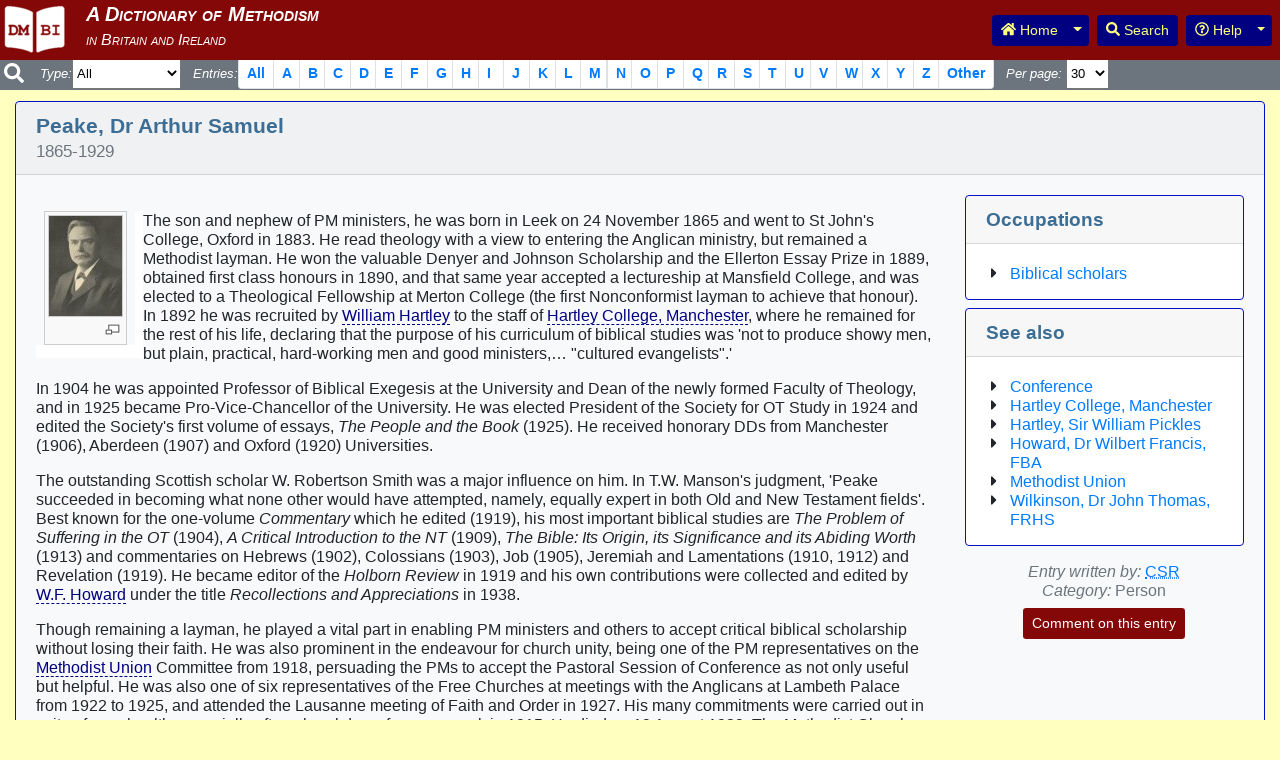

--- FILE ---
content_type: text/html; charset=UTF-8
request_url: https://dmbi.online/index.php?do=app.entry&id=2159
body_size: 28771
content:
<!DOCTYPE html>
<html lang="en">
  <head>
    <meta http-equiv="content-type" content="text/html; charset=utf-8">
    <meta http-equiv="X-UA-Compatible" content="IE=edge">
    <meta name="viewport" content="width=device-width, initial-scale=1, shrink-to-fit=no">
    <meta name="description" content="A Dictionary of Methodism in Britain and Ireland">
    <meta name="author" content="John A Vickers">
    <title>DMBI: A Dictionary of Methodism in Britain and Ireland</title>
    <link rel="apple-touch-icon" sizes="57x57" href="/apple-icon-57x57.png">
    <link rel="apple-touch-icon" sizes="60x60" href="/apple-icon-60x60.png">
    <link rel="apple-touch-icon" sizes="72x72" href="/apple-icon-72x72.png">
    <link rel="apple-touch-icon" sizes="76x76" href="/apple-icon-76x76.png">
    <link rel="apple-touch-icon" sizes="114x114" href="/apple-icon-114x114.png">
    <link rel="apple-touch-icon" sizes="120x120" href="/apple-icon-120x120.png">
    <link rel="apple-touch-icon" sizes="144x144" href="/apple-icon-144x144.png">
    <link rel="apple-touch-icon" sizes="152x152" href="/apple-icon-152x152.png">
    <link rel="apple-touch-icon" sizes="180x180" href="/apple-icon-180x180.png">
    <link rel="icon" type="image/png" sizes="192x192"  href="/android-icon-192x192.png">
    <link rel="icon" type="image/png" sizes="32x32" href="/favicon-32x32.png">
    <link rel="icon" type="image/png" sizes="96x96" href="/favicon-96x96.png">
    <link rel="icon" type="image/png" sizes="16x16" href="/favicon-16x16.png">
    <link rel="manifest" href="/manifest.json">
    <meta name="msapplication-TileColor" content="#ffffff">
    <meta name="msapplication-TileImage" content="/ms-icon-144x144.png">
    <meta name="theme-color" content="#ffffff">
    <link href="css/bootstrap.min.css" rel="stylesheet">
    <link href="css/dmbi.css" rel="stylesheet">
    <script defer src="js/fontawesome-all.min.js"></script>
    <script type="text/javascript">
    function setWhat(val) {
      $('#id_what').val(val);
      $('#id_frmSearch').submit();
      return false;
    }
    function doSelect(id, el) {
      if (el === undefined) {
        $(id).prop('checked', true);
      } else {
        var checked = false;
        $(el).parents('.clearfix').each(function() {
          $(this).find('input').each(function(i) {
            checked = checked || $(this).prop('checked');
          });
        });
        if (checked) {
          $(id + '_no').prop('checked', true);
        } else {
          $(id + '_yes').prop('checked', true);
        }
      }
    }
    </script>
  </head>
  <body>

    <nav class="navbar navbar-expand-lg navbar-light fixed-top search-nav small bg-secondary text-white p-0" aria-label="Search navigation menu">
      <button class="navbar-toggler" type="button" data-toggle="collapse" data-target="#id_search_navbar" aria-controls="id_search_navbar" aria-expanded="false" aria-label="Toggle navigation">
        <span class="navbar-toggler-icon"></span>
      </button>
      <div class="collapse navbar-collapse" id="id_search_navbar">
        <a class="navbar-brand bg-secondary text-white pl-1" href="#"><i class="fas fa-search"></i></a>
        <form class="forminline" name="frmSearch" id="id_frmSearch" action="index.php" method="get">
          <input type="hidden" name="do" value="app.entries">
          <input type="hidden" name="what" id="id_what" value="">
          <span class="font-italic mt-2"><label for="id_category">Type:</label></span>
          <select name="category" id="id_category">
            <option value="" selected="selected">All</option>
            <option value="person">Person</option>
            <option value="place">Place</option>
            <option value="denomination">Denomination</option>
            <option value="school">School/College</option>
            <option value="subject">Subject</option>
            <option value="publication">Publication</option>
            <option value="organisation">Organisation</option>
            <option value="other">Other</option>
          </select>&nbsp;&nbsp;&nbsp;
          <span class="font-italic mt-2"><label class="navbar-nav" for="id_entries">Entries:</label></span> <ul class="pagination pagination-sm mb-0" id="id_entries">
            <li class="page-item page-item-left"><a class="page-link" href="#" onclick="return setWhat('');">All</a></li>
            <li class="page-item page-item-left page-letter"><a class="page-link" href="#" onclick="return setWhat('A');">A</a></li>
            <li class="page-item page-item-left page-letter"><a class="page-link" href="#" onclick="return setWhat('B');">B</a></li>
            <li class="page-item page-item-left page-letter"><a class="page-link" href="#" onclick="return setWhat('C');">C</a></li>
            <li class="page-item page-item-left page-letter"><a class="page-link" href="#" onclick="return setWhat('D');">D</a></li>
            <li class="page-item page-item-left page-letter"><a class="page-link" href="#" onclick="return setWhat('E');">E</a></li>
            <li class="page-item page-item-left page-letter"><a class="page-link" href="#" onclick="return setWhat('F');">F</a></li>
            <li class="page-item page-item-left page-letter"><a class="page-link" href="#" onclick="return setWhat('G');">G</a></li>
            <li class="page-item page-item-left page-letter"><a class="page-link" href="#" onclick="return setWhat('H');">H</a></li>
            <li class="page-item page-item-left page-letter"><a class="page-link" href="#" onclick="return setWhat('I');">I</a></li>
            <li class="page-item page-item-left page-letter"><a class="page-link" href="#" onclick="return setWhat('J');">J</a></li>
            <li class="page-item page-item-left page-letter"><a class="page-link" href="#" onclick="return setWhat('K');">K</a></li>
            <li class="page-item page-item-left page-letter"><a class="page-link" href="#" onclick="return setWhat('L');">L</a></li>
            <li class="page-item page-item-left page-letter"><a class="page-link" href="#" onclick="return setWhat('M');">M</a></li>
          </ul>
          <ul class="pagination pagination-sm mb-0">
            <li class="page-item page-item-right page-letter"><a class="page-link" href="#" onclick="return setWhat('N');">N</a></li>
            <li class="page-item page-item-right page-letter"><a class="page-link" href="#" onclick="return setWhat('O');">O</a></li>
            <li class="page-item page-item-right page-letter"><a class="page-link" href="#" onclick="return setWhat('P');">P</a></li>
            <li class="page-item page-item-right page-letter"><a class="page-link" href="#" onclick="return setWhat('Q');">Q</a></li>
            <li class="page-item page-item-right page-letter"><a class="page-link" href="#" onclick="return setWhat('R');">R</a></li>
            <li class="page-item page-item-right page-letter"><a class="page-link" href="#" onclick="return setWhat('S');">S</a></li>
            <li class="page-item page-item-right page-letter"><a class="page-link" href="#" onclick="return setWhat('T');">T</a></li>
            <li class="page-item page-item-right page-letter"><a class="page-link" href="#" onclick="return setWhat('U');">U</a></li>
            <li class="page-item page-item-right page-letter"><a class="page-link" href="#" onclick="return setWhat('V');">V</a></li>
            <li class="page-item page-item-right page-letter"><a class="page-link" href="#" onclick="return setWhat('W');">W</a></li>
            <li class="page-item page-item-right page-letter"><a class="page-link" href="#" onclick="return setWhat('X');">X</a></li>
            <li class="page-item page-item-right page-letter"><a class="page-link" href="#" onclick="return setWhat('Y');">Y</a></li>
            <li class="page-item page-item-right page-letter"><a class="page-link" href="#" onclick="return setWhat('Z');">Z</a></li>
            <li class="page-item"><a class="page-link" href="#" onclick="return setWhat('Other');">Other</a></li>
          </ul>&nbsp;&nbsp;&nbsp;
          <span class="font-italic mt-2"><label for="id_pagelength">Per page:</label></span>&nbsp;<select name="pagelength" id="id_pagelength">
            <option value="15">15</option>
            <option value="30" selected="selected">30</option>
            <option value="60">60</option>
            <option value="90">90</option>
            <option value="120">120</option>
            <option value="0">All</option>
          </select>
        </form>
      </div>
    </nav>
    <nav class="header navbar navbar-expand-sm navbar-dark bg-primary fixed-top p-0" id="id_topnav">
      <a class="navbar-brand logo pt-1 pl-2" href="./"></a>
      <h1 class="title text-white">
        <span class="subtitle font-italic small"><br></span>
      </h1>
      <button class="navbar-toggler" type="button" data-toggle="collapse" data-target="#id_main_navbar" aria-controls="id_main_navbar" aria-expanded="false" aria-label="Toggle navigation">
        <span class="navbar-toggler-icon bg-info"></span>
      </button>
      <div class="collapse navbar-collapse" id="id_main_navbar">
        <ul class="navbar-nav ml-auto mt-2 mt-lg-0">
          <li class="nav-item pr-2">
            <div class="btn-group">
              <a class="btn btn-sm btn-info" type="button" id="id_navbar_home" href="./" title="Go to home page"><i class="fas fa-home"></i> Home</a>
              <button class="btn btn-sm btn-info dropdown-toggle dropdown-toggle-split" id="id_navbar_morehome" data-toggle="dropdown" aria-haspopup="true" aria-expanded="false">
                <span class="sr-only">Toggle Dropdown</span>
              </button>
              <div class="dropdown-menu" aria-labelledby="id_navbar_morehome">
                <a class="dropdown-item" type="button" href="./" title="Go to home page">Home page</a>
                <a  class="dropdown-item" type="button" href="http://www.wesleyhistoricalsociety.org.uk/" title="Go to WHS website">WHS website</a>
              </div>
            </div>
          </li>
          <li class="nav-item pr-2">
            <a class="btn btn-sm btn-info" type="button" id="id_navbar_search" href="index.php?do=app.search" title="Search page"><i class="fas fa-search"></i> Search</a>
          </li>
          <li class="nav-item pr-2">
            <div class="btn-group">
              <button class="btn btn-sm btn-info" id="id_navbar_help"><i class="far fa-question-circle"></i> Help</button>
              <button class="btn btn-sm btn-info dropdown-toggle dropdown-toggle-split" id="id_navbar_morehelp" data-toggle="dropdown" aria-haspopup="true" aria-expanded="false">
                <span class="sr-only">Toggle Dropdown</span>
              </button>
              <div class="dropdown-menu dropdown-menu-right" aria-labelledby="id_navbar_morehelp">
                <a class="dropdown-item" type="button" href="index.php?do=app.help" title="Go to help information page">Help information</a>
                <a class="dropdown-item" type="button" href="index.php?do=app.acknowledgements" title="Go to acknowledgements page">Acknowledgements</a>
                <a class="dropdown-item" type="button" href="index.php?do=app.info" title="Go to abbreviations and useful links page">Abbreviations and useful links</a>
                <a class="dropdown-item" type="button" href="index.php?do=app.occupations" title="Go to occupations page">Occupations</a>
                <a class="dropdown-item" type="button" href="index.php?do=app.contributors" title="Go to contributors page">Contributors</a>
                <a class="dropdown-item" type="button" href="index.php?do=app.updates" title="Go to recent updates page">Recent updates</a>
                <a class="dropdown-item" type="button" href="index.php?do=app.news" title="Go to news page">News</a>
                <a class="dropdown-item" type="button" href="index.php?do=" title="Go to notes for contributors page">Notes for Contributors</a>
              </div>
            </div>
          </li>
        </ul>
      </div>
    </nav>

    <div class="container-fluid" style="padding-top: 85px;">
      <div class="card border-primary bg-light border-info mt-3 mb-3" id="id_card_entry">
        <div class="card-header" id="id_entry_heading">
          <h2 class="mb-0">
            Peake, Dr Arthur Samuel<br>
            <span class="text-muted small">1865-1929</span>
          </h2>
        </div>
        <div class="card-body">
          <div class="row">
            <div class="col-12 col-sm-7 col-md-8 col-lg-9">
<p><div class="thumb tleft"><div class="thumbinner"><a type="button" data-toggle="modal" data-target="#id_picture" data-title="" data-src="e02159.jpg"><img src="pictures/t_e02159.jpg" border="0" class="thumbimage" alt=""></a><div class="thumbcaption"><div class="magnify"><a type="button" title="Click to enlarge" data-toggle="modal" data-target="#id_picture" data-title="" data-src="e02159.jpg"><img src="images/magnify-clip.png" width="15" height="11" alt="Click to enlarge"></a></div></div></div></div>
</p><p>The son and nephew of PM ministers, he was born in Leek on 24 November 1865 and went to St John's College, Oxford in 1883. He read theology with a view to entering the Anglican ministry, but remained a Methodist layman. He won the valuable Denyer and Johnson Scholarship and the Ellerton Essay Prize in 1889,  obtained first class honours in 1890, and that same year accepted a lectureship at Mansfield College, and was elected to a Theological Fellowship at Merton College (the first Nonconformist layman to achieve that honour). In 1892 he was recruited by <a class="entrylink Person" href="index.php?do=app.entry&id=1277" title="Entry for William Hartley">William Hartley</a> to the staff of <a class="entrylink School/College" href="index.php?do=app.entry&id=1272" title="Entry for Hartley College, Manchester">Hartley College, Manchester</a>, where he remained for the rest of his life, declaring that the purpose of his curriculum of biblical studies was 'not to produce showy men, but plain, practical, hard-working men and good ministers,… "cultured evangelists".'
</p><p>In 1904 he was appointed Professor of Biblical Exegesis at the University and Dean of the newly formed Faculty of Theology, and in 1925 became Pro-Vice-Chancellor of the University. He was elected President of the Society for OT Study in 1924 and edited  the Society's first volume of essays, <span class="font-italic">The People and the Book</span> (1925). He received honorary DDs from Manchester (1906), Aberdeen (1907) and Oxford (1920) Universities.
</p><p>The outstanding Scottish scholar W. Robertson Smith was a major influence on him. In T.W. Manson's judgment, 'Peake succeeded in becoming what none other would have attempted, namely, equally expert in both Old and New Testament fields'. Best known for the one-volume <span class="font-italic">Commentary</span> which he edited (1919), his most important biblical studies are <span class="font-italic">The Problem of Suffering in the OT</span> (1904), <span class="font-italic">A Critical Introduction to the NT</span> (1909), <span class="font-italic">The Bible: Its Origin, its Significance and its Abiding Worth</span> (1913) and commentaries on Hebrews (1902), Colossians (1903), Job (1905), Jeremiah and Lamentations (1910, 1912) and Revelation (1919). He became editor of the <span class="font-italic">Holborn Review</span> in 1919 and his own contributions were collected and edited by <a class="entrylink Person" href="index.php?do=app.entry&id=1399" title="Entry for W.F. Howard">W.F. Howard</a> under the title <span class="font-italic">Recollections and Appreciations</span> in 1938.
</p><p>Though remaining a layman, he played a vital part in enabling PM ministers and others to accept critical biblical scholarship without losing their faith. He was also prominent in the endeavour for church unity, being one of the PM representatives on the <a class="entrylink Subject" href="index.php?do=app.entry&id=1925" title="Entry for Methodist Union">Methodist Union</a> Committee from 1918, persuading the PMs to accept the Pastoral Session of Conference as not only useful but helpful. He was also one of six representatives of the Free Churches at meetings with the Anglicans at Lambeth Palace from 1922 to 1925, and attended the Lausanne meeting of Faith and Order in 1927. His many commitments were carried out in spite of poor health, especially after a breakdown from overwork in 1915. He died on 19 August 1929. The Methodist Church Congress in Bristol that October, in which he was to have played a part, opened with a memorial service and he was commemorated in three stained-glass windows in the College chapel. The <a class="entrylink Subject" href="index.php?do=app.entry&id=2158" title="Entry for Peake Memorial Lecture">Peake Memorial Lecture</a>, delivered annually during the Methodist <a class="entrylink Subject" href="index.php?do=app.entry&id=677" title="Entry for Conference">Conference</a>, was established by Dr. <a class="entrylink Person" href="index.php?do=app.entry&id=3004" title="Entry for John T. Wilkinson">John T. Wilkinson</a> in 1954.
</p>
<div class="clearfix"></div>
              <div class="card border-none bg-light border-info mt-3" id="id_card_quotations">
                <div class="card-header text-white bg-secondary">
                  Quotations
                </div>
                <div class="card-body text-secondary">
<p>'Perhaps it was Peake's greatest service not merely to his own communion but to the whole religious life of England that he helped to save us from a fundamentalist controversy such as that which had devastated large sections of the Church in America. He knew the facts which modern study of the Bible had brought to light. He knew them and was fearless and frank in telling them, but he was also a simple and consistent believer in Jesus, and he let that be seen too; therefore men who could not always follow him were ready to trust him.'
</p><p>George Jackson in <span class="font-italic">Manchester Guardian</span>, 19 August 1929; <span class="font-italic">Times</span>, 20 August 1929
</p><p>'He was a tremendous worker, and whatever he did was thoroughly well done. He loved discussion and was most tenacious in argument. In his judgment of people he was balanced and always gave credit for excellencies which some of us in our partisanship were apt to overlook. His memory was phenomenal and he seemed to forget nothing, hoever trivial, and it appeared no trouble to him to recollect anything he had read.'
</p><p>J. Harriman Taylor, in <span class="font-italic">Holborn Review</span>, January 1930 p.25
</p><p><br>
'… a man supremely competent to mediate the new truth concerning the Bible to the minds of the rising ministry, and yet always careful and even eager so to present it that those who heard him felt that everything which mattered in the traditional faith was not only preserved, but confirmed and enriched. Dr. Peake's teaching was never merely negative and destructive. In the end, as all his students would testify, it made for a surer and richer faith. Hence those who sat at his feet, while constantly amazed at the wealth of his learning, honoured and loved him.'
</p><p>W. Bardsley Brash, <span class="font-italic">The Story of our Colleges</span> (1935), p.138
</p><p>'Several factors contributed to Peake's distinguished career. He had great natural endowment. Possessing an outstanding memory, he had the power to be at once comprehensive and also precise in minute details. Added to this was an amazing industry. In the discussion of a problem, he would assess with complete impartiality all the evidence and then, often rather than pressing his own view, would leave his students to draw their own conclusions… He was concerned for the discipline of the right approach and that each man should precipitate his own conviction.'
</p><p>J.T. Wilkinson, in <span class="font-italic">Methodist Recorder</span>, 25 November 1965
</p>
                </div>
              </div>
              <div class="card border-none bg-light border-info mt-3" id="id_card_sources">
                <div class="card-header text-white bg-secondary">
                  Sources
                </div>
                <div class="card-body text-secondary">
<ul class="fa-ul ml-4"><li><span class="fa-li"><i class="fas fa-caret-right"></i></span> <span class="font-italic">Times</span>, 20 August 1929
</li><li><span class="fa-li"><i class="fas fa-caret-right"></i></span> <span class="font-italic">Methodist Recorder</span>,  22 August 1929; 25 November 1965, 16 August 1979
</li><li><span class="fa-li"><i class="fas fa-caret-right"></i></span> Leslie S. Peake, <span class="font-italic">Arthur Samuel Peake, a memoir</span> (1930)
</li><li><span class="fa-li"><i class="fas fa-caret-right"></i></span> W.F. Howard and W.F. Lofthouse, 'Arthur Samuel Peake',  in <span class="font-italic">London Quarterly Review</span>, January 1930, pp.1-16
</li><li><span class="fa-li"><i class="fas fa-caret-right"></i></span> Samuel Horton, <span class="font-italic">Dr. A.S. Peake: Reminiscences of this beloved professor</span> (1937)
</li><li><span class="fa-li"><i class="fas fa-caret-right"></i></span> W.F. Howard (ed.), <span class="font-italic">A.S. Peake: Recollections and Appreciations</span> (1938)
</li><li><span class="fa-li"><i class="fas fa-caret-right"></i></span> Edwin R. Burnett, 'Arthur Samuel Peake: in memory', in <span class="font-italic">London Quarterly and Holborn Review</span>, July 1954 pp.213-16
</li><li><span class="fa-li"><i class="fas fa-caret-right"></i></span>  John T. Wilkinson (ed.), <span class="font-italic">Arthur Samuel Peake … essays in commemoration</span> (1958)
</li><li><span class="fa-li"><i class="fas fa-caret-right"></i></span> J.T. Wilkinson, <span class="font-italic">Arthur Samuel Peake</span> (1971)
</li><li><span class="fa-li"><i class="fas fa-caret-right"></i></span> John T. Wilkinson, 'Arthur Samuel Peake' in <span class="font-italic">London Quarterly and Holborn Review</span>, October 1975 pp.311-15
</li><li><span class="fa-li"><i class="fas fa-caret-right"></i></span> Morna D. Hooker, 'Ministerial Training: the contribution of A.S. Peake', <span class="font-italic">Epworth Review</span>, 12:3 (September 1985) pp.64-76
</li><li><span class="fa-li"><i class="fas fa-caret-right"></i></span> Graham Slater, 'Peake's Practice', in <span class="font-italic">Epworth Review</span>, 30:2 (July 2003) pp.25-29
</li><li><span class="fa-li"><i class="fas fa-caret-right"></i></span> Henry Rack, A.S. Peake - Liberal Evangelical', in <span class="font-italic">Epworth Review </span>, 31:3 (July 2004) pp.48-53
</li><li><span class="fa-li"><i class="fas fa-caret-right"></i></span> Timothy Larsen, 'A.S. Peake, the Free Churches and modern biblical criticism', in <span class="font-italic">Bulletin of the John Rylands University Library of Manchester</span>, 86:3, Autumn 2004, pp.23-53
</li><li><span class="fa-li"><i class="fas fa-caret-right"></i></span> Stephen Plant, '"In the Bible it is God who speaks": Peake and Bonhoeffer on reading Scripture', in <span class="font-italic">Epworth Review</span>, 33:4 (October 2006), pp.7-22
</li><li><span class="fa-li"><i class="fas fa-caret-right"></i></span> <span class="font-italic">Oxford DNB</span>
</li><li><span class="fa-li"><i class="fas fa-caret-right"></i></span> Donald K. McKimm (ed.), Dictionary of Major Biblical Interpreters (Downers Grove, IL, 2007), pp.800-4
</li></ul>

                </div>
              </div>
            </div>
            <div class="col-12 col-sm-5 col-md-4 col-lg-3">
              <div class="card border-info mb-2">
                <div class="card-header" id="id_entry_occupations_heading">
                  <h3 class="mb-0">
                    Occupations
                  </h3>
                </div>
                <div id="id_card_occupations_body">
                  <div class="card-body pb-0">
                    <ul class="fa-ul ml-4">
                <li><span class="fa-li" ><i class="fas fa-caret-right"></i></span><a href="index.php?do=app.occupation&amp;occupation=Biblical+scholars">Biblical scholars</a></li>
                    </ul>
                  </div>
                </div>
              </div>

              <div class="card border-info mb-2">
                <div class="card-header" id="id_entry_xrefs_heading">
                  <h3 class="mb-0">
                    See also
                  </h3>
                </div>
                <div id="id_card_xrefs_body">
                  <div class="card-body pb-0">
                    <ul class="fa-ul ml-4">
                <li><span class="fa-li" ><i class="fas fa-caret-right"></i></span><a href="index.php?do=app.entry&amp;id=677">Conference</a></li>
                <li><span class="fa-li" ><i class="fas fa-caret-right"></i></span><a href="index.php?do=app.entry&amp;id=1272">Hartley College, Manchester</a></li>
                <li><span class="fa-li" ><i class="fas fa-caret-right"></i></span><a href="index.php?do=app.entry&amp;id=1277">Hartley, Sir William Pickles</a></li>
                <li><span class="fa-li" ><i class="fas fa-caret-right"></i></span><a href="index.php?do=app.entry&amp;id=1399">Howard, Dr Wilbert Francis, FBA</a></li>
                <li><span class="fa-li" ><i class="fas fa-caret-right"></i></span><a href="index.php?do=app.entry&amp;id=1925">Methodist Union</a></li>
                <li><span class="fa-li" ><i class="fas fa-caret-right"></i></span><a href="index.php?do=app.entry&amp;id=3004">Wilkinson, Dr John Thomas, FRHS</a></li>
                    </ul>
                  </div>
                </div>
              </div>

              <p class="text-muted text-center pt-2">
                <span class="font-italic">Entry written by:</span> <abbr title="Rodd, Cyril S"><a href="index.php?do=app.contributor&amp;contributor=CSR">CSR</a></abbr><br>

                <span class="font-italic">Category:</span> Person<br>
                <a class="btn btn-sm bg-primary text-white mt-2" type="button" href="index.php?do=app.feedback&amp;id=2159" title="Comment on this entry">Comment on this entry</a>
              </p>
            </div>
          </div>
        </div>
      </div>
    </div>

    <div class="modal fade" id="id_picture" tabindex="-1" role="dialog" aria-labelledby="id_picture_title" aria-hidden="true">
      <div class="modal-dialog modal-dialog-centered" role="document">
        <div class="modal-content border-info">
          <div class="modal-header border-info">
            <h3 class="modal-title" id="id_picture_title">Peake, Dr Arthur Samuel</h3>
            <button type="button" class="close" data-dismiss="modal" aria-label="Close">
              <span aria-hidden="true">&times;</span>
            </button>
          </div>
          <div class="modal-body text-center px-0">
            <img src="" alt="">
          </div>
          <div class="modal-footer border-info">
            <button type="button" class="btn btn-secondary" data-dismiss="modal">Close</button>
          </div>
        </div>
      </div>
    </div>
    <div class="mb-5"></div>

    <footer class="footer">
      <div class="container">
        <span class="text-muted small">
          Page generated on 2 February 2026, please report problems to <a href="mailto:dmbi.webmaster at dmbi.online?subject=Problem%20with%20DMBI%20application&amp;body=Replace%20%22%20at%20%22%20with%20%22@%22%20in%20the%20above%20email%20address%20before%20sending.">the webmaster</a><br>
          Copyright &copy; John A Vickers 2008-2026 (Version 2.1.3)
        </span>
      </div>
    </footer>

    <script src="js/jquery-3.2.1.min.js"></script>
    <script src="js/popper.min.js"></script>
    <script src="js/bootstrap.min.js"></script>
    <script>
        (function ($) {
          'use strict'
          $(function () {
            $('[data-toggle="tooltip"]').tooltip()
          })
        }(jQuery));
        $('#id_picture').on('show.bs.modal', function (event) {
          var button = $(event.relatedTarget);
          var title = button.data('title');
          var src = button.data('src');
          var modal = $(this)
          if (title) {
            modal.find('.modal-title').text(title)
          }
          modal.find('.modal-body img').attr('src', 'pictures/' + src);
          modal.find('.modal-body img').attr('alt', title);
        })
    </script>
  </body>
</html>
